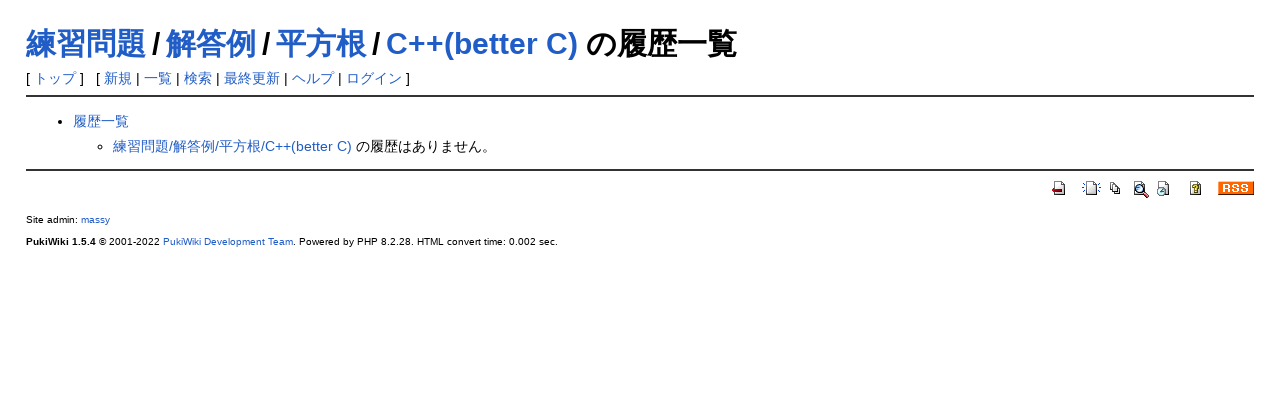

--- FILE ---
content_type: text/html; charset=UTF-8
request_url: https://vipprog.net/wiki/?cmd=backup&page=%E7%B7%B4%E7%BF%92%E5%95%8F%E9%A1%8C/%E8%A7%A3%E7%AD%94%E4%BE%8B/%E5%B9%B3%E6%96%B9%E6%A0%B9/C%2B%2B%28better+C%29
body_size: 1600
content:
<!DOCTYPE html>
<html lang="ja">
<head>
 <!-- Google tag (gtag.js) -->
 <script async src="https://www.googletagmanager.com/gtag/js?id=G-60MFV7Y68G"></script>
 <script>
   window.dataLayer = window.dataLayer || [];
   function gtag(){dataLayer.push(arguments);}
   gtag('js', new Date());
 
   gtag('config', 'G-60MFV7Y68G');
 </script>
 <meta http-equiv="Content-Type" content="text/html; charset=UTF-8" />
 <meta name="viewport" content="width=device-width, initial-scale=1.0" />
 <meta name="robots" content="NOINDEX,NOFOLLOW" />
 <title>練習問題/解答例/平方根/C++(better C) の履歴一覧 - プログラミングスレまとめ in VIP</title>

 <link rel="SHORTCUT ICON" href="" />
 <link rel="stylesheet" type="text/css" href="skin/pukiwiki.css" />
 <link rel="alternate" type="application/rss+xml" title="RSS" href="./?cmd=rss" /> <script type="text/javascript" src="skin/main.js" defer></script>
 <script type="text/javascript" src="skin/search2.js" defer></script>

</head>
<body>
<div id="pukiwiki-site-properties" style="display:none;">
<input type="hidden" class="site-props" value="{&quot;is_utf8&quot;:true,&quot;json_enabled&quot;:true,&quot;show_passage&quot;:true,&quot;base_uri_pathname&quot;:&quot;/wiki/&quot;,&quot;base_uri_absolute&quot;:&quot;https://vipprog.net/wiki/&quot;}" />
<input type="hidden" class="plugin-name" value="backup" />
<input type="hidden" class="page-name" value="練習問題/解答例/平方根/C++(better C)" />
<input type="hidden" class="page-in-edit" value="false" />
<input type="hidden" class="ticketlink-def" value="[]" />



<input type="hidden" class="topicpath-links" value="[{&quot;page&quot;:&quot;練習問題&quot;,&quot;leaf&quot;:&quot;練習問題&quot;,&quot;uri&quot;:&quot;./?%E7%B7%B4%E7%BF%92%E5%95%8F%E9%A1%8C.html&quot;},{&quot;page&quot;:&quot;練習問題/解答例&quot;,&quot;leaf&quot;:&quot;解答例&quot;,&quot;uri&quot;:&quot;./?%E7%B7%B4%E7%BF%92%E5%95%8F%E9%A1%8C/%E8%A7%A3%E7%AD%94%E4%BE%8B.html&quot;},{&quot;page&quot;:&quot;練習問題/解答例/平方根&quot;,&quot;leaf&quot;:&quot;平方根&quot;,&quot;uri&quot;:&quot;./?%E7%B7%B4%E7%BF%92%E5%95%8F%E9%A1%8C/%E8%A7%A3%E7%AD%94%E4%BE%8B/%E5%B9%B3%E6%96%B9%E6%A0%B9.html&quot;}]" />
</div><div id="header">
 <h1 class="title"><a href="./?plugin=related&amp;page=%E7%B7%B4%E7%BF%92%E5%95%8F%E9%A1%8C%2F%E8%A7%A3%E7%AD%94%E4%BE%8B%2F%E5%B9%B3%E6%96%B9%E6%A0%B9%2FC%2B%2B%28better%20C%29">練習問題/解答例/平方根/C++(better C)</a>  の履歴一覧</h1>


</div>

<div id="navigator">
 [ <a href="./" >トップ</a> ] &nbsp;


 [
 	<a href="./?plugin=newpage&amp;refer=%E7%B7%B4%E7%BF%92%E5%95%8F%E9%A1%8C/%E8%A7%A3%E7%AD%94%E4%BE%8B/%E5%B9%B3%E6%96%B9%E6%A0%B9/C%2B%2B%28better+C%29" >新規</a> |
    <a href="./?cmd=list" >一覧</a>  | <a href="./?cmd=search" >検索</a> | <a href="./?RecentChanges.html" >最終更新</a> | <a href="./?Help.html" >ヘルプ</a>  | <a href="./?plugin=loginform&amp;pcmd=login&amp;page=%E7%B7%B4%E7%BF%92%E5%95%8F%E9%A1%8C/%E8%A7%A3%E7%AD%94%E4%BE%8B/%E5%B9%B3%E6%96%B9%E6%A0%B9/C%2B%2B%28better+C%29" >ログイン</a>   ]
</div>

<hr class="full_hr" />
<div id="contents">
 <div id="body"><ul>
 <li><a href="./?cmd=backup">履歴一覧</a>
  <ul>
   <li><a href="./?%E7%B7%B4%E7%BF%92%E5%95%8F%E9%A1%8C/%E8%A7%A3%E7%AD%94%E4%BE%8B/%E5%B9%B3%E6%96%B9%E6%A0%B9/C%2B%2B%28better+C%29.html" class="link_page_passage" data-mtime="2023-02-23T23:33:34+09:00">練習問題/解答例/平方根/C++(better C)</a> の履歴はありません。</li>
  </ul>
 </li>
</ul></div>
</div>



<hr class="full_hr" />
<!-- Toolbar -->
<div id="toolbar">
 <a href="./"><img src="image/top.png" width="20" height="20" alt="トップ" title="トップ" /></a>
 &nbsp;
	<a href="./?plugin=newpage&amp;refer=%E7%B7%B4%E7%BF%92%E5%95%8F%E9%A1%8C/%E8%A7%A3%E7%AD%94%E4%BE%8B/%E5%B9%B3%E6%96%B9%E6%A0%B9/C%2B%2B%28better+C%29"><img src="image/new.png" width="20" height="20" alt="新規" title="新規" /></a> <a href="./?cmd=list"><img src="image/list.png" width="20" height="20" alt="一覧" title="一覧" /></a> <a href="./?cmd=search"><img src="image/search.png" width="20" height="20" alt="検索" title="検索" /></a> <a href="./?RecentChanges.html"><img src="image/recentchanges.png" width="20" height="20" alt="最終更新" title="最終更新" /></a> &nbsp; <a href="./?Help.html"><img src="image/help.png" width="20" height="20" alt="ヘルプ" title="ヘルプ" /></a> &nbsp; <a href="./?cmd=rss&amp;ver=1.0"><img src="image/rss.png" width="36" height="14" alt="最終更新のRSS" title="最終更新のRSS" /></a></div>



<div id="footer">
 Site admin: <a href="https://vipprog.net/">massy</a>
 <p>
 <strong>PukiWiki 1.5.4</strong> &copy; 2001-2022 <a href="https://pukiwiki.osdn.jp/">PukiWiki Development Team</a>.
 Powered by PHP 8.2.28. HTML convert time: 0.002 sec.
 </p>
</div>
</body>
</html>
